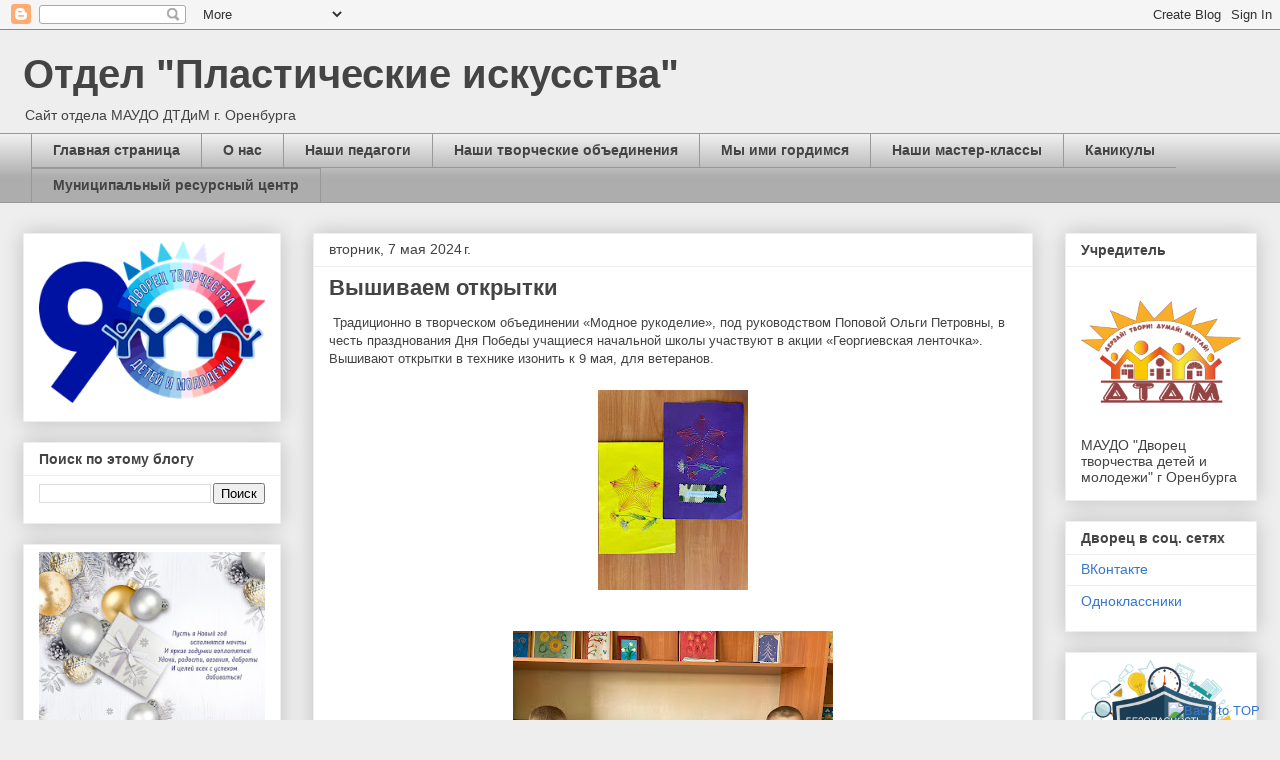

--- FILE ---
content_type: text/html; charset=UTF-8
request_url: https://opidtdm.blogspot.com/b/stats?style=BLACK_TRANSPARENT&timeRange=LAST_MONTH&token=APq4FmBbGZixDjx24ynG4Bh-Jg2M6kRWQ-nMBz3xLjaMyOBqefB67gDrDyKbkPsqv3iRsGnX-CX4a3JVlKZyuk3yXji0soMuoQ
body_size: -14
content:
{"total":1196,"sparklineOptions":{"backgroundColor":{"fillOpacity":0.1,"fill":"#000000"},"series":[{"areaOpacity":0.3,"color":"#202020"}]},"sparklineData":[[0,84],[1,25],[2,68],[3,74],[4,51],[5,21],[6,47],[7,24],[8,41],[9,18],[10,23],[11,9],[12,93],[13,14],[14,21],[15,14],[16,3],[17,48],[18,31],[19,16],[20,12],[21,14],[22,17],[23,11],[24,22],[25,40],[26,13],[27,18],[28,46],[29,2]],"nextTickMs":1800000}